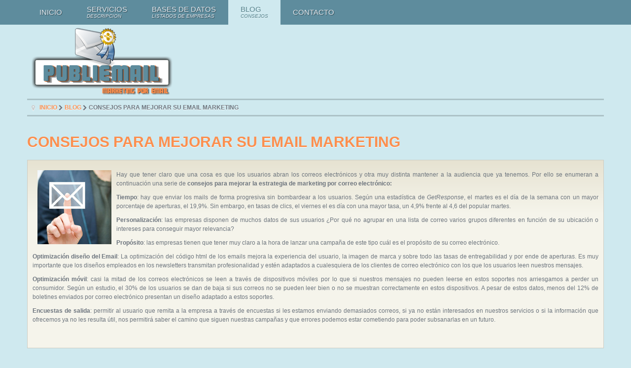

--- FILE ---
content_type: text/html; charset=utf-8
request_url: https://www.publiemail.es/blog/mejorar-email-marketing
body_size: 6432
content:
<!DOCTYPE html>
<html xml:lang="es-es" lang="es-es"  dir="ltr" class="bootstrap2 itemid-155 com_content view-article top_menu_flexible">
  
<head>
<link href="https://www.publiemail.es/blog/mejorar-email-marketing" rel="canonical" />

<base href="https://www.publiemail.es/blog/mejorar-email-marketing" />
	<meta http-equiv="content-type" content="text/html; charset=utf-8" />
	<meta name="keywords" content="publiemail, bases de datos, base de datos, base de datos empresas, datos empresas, empresas madrid, empresas barcelona, empresas españa, marketing email, directorio de empresas, listado de empresas" />
	<meta name="robots" content="max-snippet:-1, max-image-preview:large, max-video-preview:-1" />
	<meta name="viewport" content="width=device-width, initial-scale=1.0, maximum-scale=1.0, user-scalable=no" />
	<meta name="description" content="Hay que tener claro que una cosa es que los usuarios abran los correos electrónicos y otra muy distinta mantener a la audiencia que ya tenemos" />
	<title>Consejos para mejorar su email marketing | blog</title>
	<link href="https://www.publiemail.es/xp" rel="shortlink" />
	<link href="/templates/eximium/favicon.ico" rel="shortcut icon" type="image/vnd.microsoft.icon" />
	<link href="/cache/widgetkit/widgetkit-4467b7a2.css" rel="stylesheet" type="text/css" />
	<link href="/plugins/system/jce/css/content.css?fadbedf844b968eb21b2a0bf0bde6264" rel="stylesheet" type="text/css" />
	<link href="/plugins/system/yjsg/assets/css/font-awesome.min.css" rel="stylesheet" type="text/css" />
	<link href="/templates/eximium/css_compiled/bootstrap-blue.css" rel="stylesheet" type="text/css" />
	<link href="/plugins/system/yjsg/assets/css/template.css" rel="stylesheet" type="text/css" />
	<link href="/plugins/system/yjsg/assets/css/yjsgmenus.css" rel="stylesheet" type="text/css" />
	<link href="/templates/eximium/css/layout.css" rel="stylesheet" type="text/css" />
	<link href="/templates/eximium/css/blue.css" rel="stylesheet" type="text/css" />
	<link href="/plugins/system/yjsg/assets/css/yjresponsive.css" rel="stylesheet" type="text/css" />
	<link href="/templates/eximium/css/custom_responsive.css" rel="stylesheet" type="text/css" />
	<link href="/templates/eximium/css/custom.css" rel="stylesheet" type="text/css" />
	<style type="text/css">
body{font-size:12px;}#logo,#logoholder{width:300px;height:150px;}.yjsgsitew{width:1200px;}#midblock{width:100%;}{width:0%;}#logo{background: url(https://www.publiemail.es/images/yootheme/logo_blue.png)  no-repeat 0px 0px; !important;}ul.yjsgmenu div.ulholder ul{width:220px;}ul.yjsgmenu ul div.ulholder{left:100%;}ul.yjsgmenu ul.level1,ul.yjsgmenu.megadropline ul.level2{margin-top:10px;}ul.yjsgmenu ul ul {margin-left:10px;}
.yjsgrtl ul.yjsgmenu ul ul {margin-right:10px;}body,h1,h2,h3,h4,h5,h6,.article_title,.module_title,.pagetitle{font-family:Arial, Helvetica, sans-serif;}a,.highlight,[class*='facolor'].fa:before,#features-tabs .yjsgShortcodeTabs li.active a,.eximium-list li a:hover,.yjsgmenu li a:hover{color:#fb8f4f;}.yjsg1,.eximium-intro .fa-border,#features-tabs .yjsgShortcodeTabs li a,[class*='yjsg-button-color']{background:#fb8f4f;}::selection{background:#fb8f4f;}::-moz-selection{background:#fb8f4f;}.eximium-intro .fa-border:after{border-color:#fb8f4f transparent;}#features-tabs .yjsgShortcodeTabs{border-color:#fb8f4f;}a:focus,a:hover,.yjsg1 a:hover{color:#f86006;}[class*='yjsg-button-color']:hover{background:#fa6f1d;}[class*='yjsg-button-color']{background:#fb8f4f;}[class*='yjsg-button-color']:hover{background:#fa7f36;}#typosticky.yjsg-sticky.fixed{max-width:1200px;margin:0 auto;padding:15px;}.yjsg-sub-heading,.yjsg-sticky-menu a.active-scroll,[data-sticky-block] a.active-scroll:before{border-color:#fb8f4f;}[class*='facolor'].fa:before{color:#fb8f4f;}h1 {
    font-size: 1.9rem !important;
}#adv1.yjsgxhtml{width:100.00%;}#user1.yjsgxhtml{width:100.00%;}
	</style>
	<script type="application/json" class="joomla-script-options new">{"csrf.token":"851eba9d4d59581abe8259a48d841ab7","system.paths":{"root":"","base":""}}</script>
	<script src="/media/jui/js/jquery.min.js?fadbedf844b968eb21b2a0bf0bde6264" type="text/javascript"></script>
	<script src="/media/jui/js/jquery-noconflict.js?fadbedf844b968eb21b2a0bf0bde6264" type="text/javascript"></script>
	<script src="/media/jui/js/jquery-migrate.min.js?fadbedf844b968eb21b2a0bf0bde6264" type="text/javascript"></script>
	<script src="/cache/widgetkit/widgetkit-98b33db0.js" type="text/javascript"></script>
	<script src="/media/system/js/mootools-core.js?fadbedf844b968eb21b2a0bf0bde6264" type="text/javascript"></script>
	<script src="/media/system/js/core.js?fadbedf844b968eb21b2a0bf0bde6264" type="text/javascript"></script>
	<script src="/media/system/js/mootools-more.js?fadbedf844b968eb21b2a0bf0bde6264" type="text/javascript"></script>
	<script src="/plugins/system/yjsg/assets/src/yjsg.jquicustom.min.js" type="text/javascript"></script>
	<script src="/plugins/system/yjsg/assets/bootstrap2/js/bootstrap.min.js" type="text/javascript"></script>
	<script src="/plugins/system/yjsg/assets/src/yjsg.site.plugins.js" type="text/javascript"></script>
	<script src="/plugins/system/yjsg/assets/src/yjsg.site.js" type="text/javascript"></script>
	<script src="/plugins/system/yjsg/assets/src/yjsg.responsive.js" type="text/javascript"></script>
	<script src="/plugins/system/yjsg/assets/src/magnific/yjsg.magnific.popup.min.js" type="text/javascript"></script>
	<script type="text/javascript">
jQuery(function($){ initTooltips(); $("body").on("subform-row-add", initTooltips); function initTooltips (event, container) { container = container || document;$(container).find(".hasTooltip").tooltip({"html": true,"container": "body"});} });
	</script>
	<link rel="apple-touch-icon" sizes="57x57" href="/templates/eximium/images/system/appleicons/apple-icon-57x57.png" />
	<link rel="apple-touch-icon" sizes="72x72" href="/templates/eximium/images/system/appleicons/apple-icon-72x72.png" />
	<link rel="apple-touch-icon" sizes="114x114" href="/templates/eximium/images/system/appleicons/apple-icon-114x114.png" />
	<link rel="apple-touch-icon" sizes="144x144" href="/templates/eximium/images/system/appleicons/apple-icon-144x144.png" />
<meta name="google-site-verification" content="a8ZAyqXzehh30iYxBLHiH8wz5jf6LpRHClbNHSsPhn8" />
<link rel="apple-touch-icon" href="/templates/eximium/appleicon.png"><link rel="preload" as="image" href="/images/yootheme/logo_blue.png">



	        <!-- Global site tag (gtag.js) - Google Analytics -->
<script async src='https://www.googletagmanager.com/gtag/js?id=UA-148970887-1'></script>
<script>
	        window.dataLayer = window.dataLayer || [];
  function gtag(){dataLayer.push(arguments);}
  gtag('js', new Date());

  gtag('config', 'UA-148970887-1');
</script> 
<!-- //End Global Google Analytics Site Tag Plugin by PB Web Development -->



<!-- sh404SEF sharing buttons css -->
<style>
    .wbl-social-buttons :after,.wbl-social-buttons :before{display:none}.wbl-social-buttons ul{display:flex;flex-wrap:wrap;justify-content:center;align-items:center;list-style:none;line-height:2.2;margin:0;padding:1em}.wbl-social-buttons .wbl-social-button{list-style:none;line-height:1;padding:0;margin:.5em;font-size:0.9rem}.wbl-social-buttons .wbl-social-button a.wbl-social-link,.wbl-social-buttons .wbl-social-button a.wbl-social-link .wbl-social-static-text,.wbl-social-buttons .wbl-social-button:hover a.wbl-social-link,.wbl-social-buttons .wbl-social-button:hover a.wbl-social-link .wbl-social-static-text{text-decoration:none}.wbl-social-buttons .wbl-social-link{display:flex;flex-wrap:wrap;justify-content:center;align-items:center;padding:.15em;text-decoration:none}.wbl-social-buttons .wbl-social-link.wbl-social-has-text{padding:.15em 1.25em .15em .75em}.wbl-social-buttons .wbl-social-static-text{text-align:center}.wbl-social-buttons .wbl-social-hide{display:none}.wbl-social-buttons .wbl-social-icon{width:2em;height:2em}.wbl-social-buttons li.wbl-social-whatsapp{display:none}@media only screen and (max-width:479px){.wbl-social-buttons li.wbl-social-whatsapp{display:inline-block}}.wbl-social-rounded .wbl-social-button{border-radius:2em}.wbl-social-squared .wbl-social-button{border-radius:.2em}
.wbl-social-colors a,.wbl-social-colors a:active,.wbl-social-colors a:focus,.wbl-social-colors a:visited{fill:#fff}.wbl-social-colors a .wbl-social-static-text,.wbl-social-colors a:active .wbl-social-static-text,.wbl-social-colors a:focus .wbl-social-static-text,.wbl-social-colors a:visited .wbl-social-static-text{color:#fff}.wbl-social-colors .wbl-social-button:hover{background:#777}.wbl-social-colors .wbl-social-facebook{background:#3067a3}.wbl-social-colors .wbl-social-twitter{background:#03b3ee}.wbl-social-colors .wbl-social-linkedin{background:#0071a1}.wbl-social-colors .wbl-social-pinterest{background:#bd081c}.wbl-social-colors .wbl-social-whatsapp{background:#25d366}.wbl-social-colors .wbl-social-share-api{background:#777}</style>
<!-- End of sh404SEF sharing buttons css -->

<script>var _sh404SEF_live_site = 'https://www.publiemail.es/';</script>






</head>
<body id="stylefont" class="yjsgbody style_blue yjsgbr-chrome">
	<div id="centertop" class="centered yjsgsitew">
					</div>
		<!--top menu-->
    <div id="topmenu_holder" class="yjsgmega">
      <div class="yjsg-menu top_menu yjsgsitew inside-container">
          <div id="horiznav" class="horiznav"><ul class="yjsgmenu megadropdown">
	<li class="item101 level0 first"><span class="mymarg"><a class="yjanchor  first" href="/"><span class="yjm_has_none"><span class="yjm_title">Inicio</span></span></a></span></li><li class="yjsgmenu-hide-indicator haschild item148 level0"><span class="child"><a class="yjanchor " href="#"><span class="yjm_has_desc"><span class="yjm_title">Servicios</span><span class="yjm_desc">DESCRIPCION</span></span></a></span><div class="ulholder level1 nogroup"><ul class="subul_main level1 nogroup"><li class="item149 level1 first"><span class="mymarg"><a class="yjanchor  first" href="/servicios/diseno-emails"><span class="yjm_has_none"><span class="yjm_title">Diseño de Emails</span></span></a></span></li><li class="item150 level1"><span class="mymarg"><a class="yjanchor " href="/servicios/bases-de-datos"><span class="yjm_has_none"><span class="yjm_title">Bases de Datos</span></span></a></span></li><li class="item151 level1"><span class="mymarg"><a class="yjanchor " href="/servicios/envio-masivo"><span class="yjm_has_none"><span class="yjm_title">Envío Masivo</span></span></a></span></li><li class="item152 level1 lilast"><span class="mymarg"><a class="yjanchor last" href="/marketing/campanas-marketing"><span class="yjm_has_none"><span class="yjm_title">Plataforma Emailing</span></span></a></span></li></ul></div></li><li class="yjsgmenu-hide-indicator item154 level0"><span class="mymarg"><a class="yjanchor " href="/bases-datos"><span class="yjm_has_desc"><span class="yjm_title">Bases de datos</span><span class="yjm_desc">LISTADOS DE EMPRESAS</span></span></a></span></li><li id="current" class="yjsgmenu-hide-indicator  active item155 level0"><span class="mymarg"><a class="yjanchor  activepath " href="/blog/"><span class="yjm_has_desc"><span class="yjm_title">Blog</span><span class="yjm_desc">CONSEJOS</span></span></a></span></li><li class="item206 level0"><span class="mymarg"><a class="yjanchor " href="/datos-contacto"><span class="yjm_has_none"><span class="yjm_title">Contacto</span></span></a></span></li></ul></div>
      </div>
  </div>
  <!-- end top menu -->
		<div class="yjsg2_out yjsgouts"><div id="yjsg2" class="yjsg_grid yjsgsitew"><div id="adv1" class="yjsgxhtml only_mod"><div class="logo"><img src="/images/yootheme/logo_blue.png" alt="" /></div></div></div></div>		<div id="yjsg3" class="yjsg_grid yjsgsitew"><div id="user1" class="yjsgxhtml only_mod"><div class="yjsquare modid17"><div class="yjsquare_in"><ul class="breadcrumb ">
<li class="active"><span class="divider"><span class="icon-yjsg-marker addtips" title="Está aquí: "></span></span></li><li itemscope itemtype="http://data-vocabulary.org/Breadcrumb"><a href="/" class="pathway" itemprop="url"><span itemprop="title">Inicio</span></a><span class="icon-yjsg-pathway"></span></li><li itemscope itemtype="http://data-vocabulary.org/Breadcrumb"><a href="/blog/" class="pathway" itemprop="url"><span itemprop="title">Blog</span></a></li><li itemscope itemtype="http://data-vocabulary.org/Breadcrumb"><span class="icon-yjsg-pathway"></span><span itemprop="title">Consejos para mejorar su email marketing</span></li></ul></div></div></div></div>			<!-- end centartop-->
	<div id="centerbottom" class="centered yjsgsitew">
		<!--MAIN LAYOUT HOLDER -->
<div id="holder" class="holders">
	<!-- messages -->
	<div class="yjsg-system-msg inside-container">
		
	</div>
	<!-- end messages -->
			<!-- MID BLOCK -->
	<div id="midblock" class="sidebars sidebar-main">
									<!-- component -->
			<div class="inside-container">
				
<div class="yjsgarticle">
					<h1 class="article_title">
				<a href="/blog/mejorar-email-marketing" class="contentpagetitle">
			Consejos para mejorar su email marketing		</a>
			</h1>
									<div class="newsitem_text">
												<p><img style="margin: 10px; float: left;" src="/images/stories/blog/mejorar-email-marketing.jpg" alt="mejorar-email-marketing" /></p>
<p style="text-align: justify;">Hay que tener claro que una cosa es que los usuarios abran los correos electrónicos y otra muy distinta mantener a la audiencia que ya tenemos. Por ello se enumeran a continuación una serie de <strong>consejos para mejorar la estrategia de marketing por correo electrónico:</strong></p>
<p style="text-align: justify;"><strong>Tiempo</strong>: hay que enviar los mails de forma progresiva sin bombardear a los usuarios. Según una estadística de <em>GetResponse</em>, el martes es el día de la semana con un mayor porcentaje de aperturas, el 19,9%. Sin embargo, en tasas de clics, el viernes el es día con una mayor tasa, un 4,9% frente al 4,6 del popular martes.&nbsp;</p>
 
<p style="text-align: justify;"><strong>Personalización</strong>: las empresas disponen de muchos datos de sus usuarios ¿Por qué no agrupar en una lista de correo varios grupos diferentes en función de su ubicación o intereses para conseguir mayor relevancia?</p>
<p style="text-align: justify;"><strong>Propósito</strong>: las empresas tienen que tener muy claro a la hora de lanzar una campaña de este tipo cuál es el propósito de su correo electrónico.</p>
<p style="text-align: justify;"><strong>Optimización diseño del Email</strong>: La optimización del código html de los emails mejora la experiencia del usuario, la imagen de marca y sobre todo las tasas de entregabilidad y por ende de aperturas. Es muy importante que los diseños empleados en los newsletters transmitan profesionalidad y estén adaptados a cualesquiera de los clientes de correo electrónico con los que los usuarios leen nuestros mensajes.</p>
<p style="text-align: justify;"><strong>Optimización móvil</strong>: casi la mitad de los correos electrónicos se leen a través de dispositivos móviles por lo que si nuestros mensajes no pueden leerse en estos soportes nos arriesgamos a perder un consumidor. Según un estudio, el 30% de los usuarios se dan de baja si sus correos no se pueden leer bien o no se muestran correctamente en estos dispositivos. A pesar de estos datos, menos del 12% de boletines enviados por correo electrónico presentan un diseño adaptado a estos soportes.</p>
<p style="text-align: justify;"><strong>Encuestas de salida</strong>: permitir al usuario que remita a la empresa a través de encuestas si les estamos enviando demasiados correos, si ya no están interesados en nuestros servicios o si la información que ofrecemos ya no les resulta útil, nos permitirá saber el camino que siguen nuestras campañas y que errores podemos estar cometiendo para poder subsanarlas en un futuro.</p>
<p>&nbsp;</p>													</div>
	</div>
<!--end news item -->

			</div>
			<!-- end component -->
								<!-- end mid block inside-container -->
	</div>
	<!-- end mid block div -->
			</div>
<!-- end holder div -->
			</div>
	<!-- end centerbottom-->
				<div class="footer_out yjsgouts">
	<!-- footer -->
<div id="footer" class="inside-container yjsgsitew">
  <div id="youjoomla">
            <div id="footmod">
            <ul class="defaultmenu inline">
<li class="item-157 lifirst "><a class="afirst" href="/aviso-legal" >Aviso Legal</a></li><li class="item-158"><a href="/politica-privacidad" >Política de Privacidad</a></li><li class="item-159"><a href="/2014-07-06-09-19-55" >Contacto</a></li><li class="item-486 lilast"><a class="alast" href="/sitemap" >Mapa del sitio</a></li></ul><p>Powered by Publiemail <br />Copyright © 2025 Publiemail&nbsp;&nbsp;</p>
<p><br /><a href="#stylefont" class="yjscroll">Top</a></p>
        </div>
	    	<div id="cp">
		<div class="yjsgcp">Copyright &copy; <span>Publiemail</span> 2026 All rights reserved. <a href="http://www.youjoomla.com" title="Joomla Templates Club">Custom Design by Youjoomla.com</a></div>			       </div>
  </div>
</div>
<!-- end footer -->
	<script type="text/javascript"> var logo_w = '300'; var site_w = '1200'; var site_f = '12px'; var sp='https://www.publiemail.es/'; var tp ='eximium'; var compileme =0; var fontc ='eximium_35041566260022'; var bootstrapv='bootstrap2'; var yver='3'; var yjsglegacy='0'; var yjsgrtl='2'; var menuanimation='fade';var menuanimationspeed=300; var lgtr = new Object(); lgtr.magnificpopup_close='Close (Esc)'; lgtr.magnificpopup_loading='Loading...'; lgtr.magnificpopup_prev='Previous (Left arrow key)'; lgtr.magnificpopup_next='Next (Right arrow key)'; lgtr.magnificpopup_counter='%curr% of %total%'; lgtr.magnificpopup_errorimage='<a href="/%url%">The image</a> could not be loaded.'; lgtr.magnificpopup_errorajax='<a href="/%url%">The content</a> could not be loaded.'; </script>
	</div>
		<div id="mmenu_holder">
  <span class="yjmm_select" id="yjmm_selectid">Blog</span>
  <select id="mmenu" class="yjstyled">
            <option value="/">&nbsp;Inicio</option>
            <option value="#">&nbsp;Servicios</option>
            <option value="/servicios/diseno-emails">&nbsp;--Diseño de Emails</option>
            <option value="/servicios/bases-de-datos">&nbsp;--Bases de Datos</option>
            <option value="/servicios/envio-masivo">&nbsp;--Envío Masivo</option>
            <option value="/marketing/campanas-marketing">&nbsp;--Plataforma Emailing</option>
            <option value="/bases-datos">&nbsp;Bases de datos</option>
            <option value="/blog/" selected="selected">&nbsp;Blog</option>
            <option value="/datos-contacto">&nbsp;Contacto</option>
        </select>
</div>		
<!-- sh404SEF sharing buttons javascript -->
<script>
	!function(e,t){"use strict";var a=false;a=e.navigator.share&&a;const o=true,s="location=0,resizable=yes,scrollbars=1,status=1,menubar=0,toolbar=0,personalbar=0,alwaysRaised=yes";function r(e,a){t.querySelectorAll(e).forEach(e=>{e.classList.remove(a)})}function l(r){try{const l=t.querySelector("link[rel=canonical]"),n=t.getElementsByName("description"),i={url:l?l.href:location.href,shareUrl:r.href,title:t.title||"Compartir",text:n.length?n[0].content:""};a?async function(t){await e.navigator.share(t)}(i):o&&i.shareUrl.startsWith("http")?function(t){let a=e.innerHeight,o=e.innerWidth,r=Math.min(750,o-40),l=Math.min(650,a-40),n=Math.floor((o-r)/2),i=Math.floor((a-l)/2),c=e.open(t.shareUrl,"wbl-social-sharer",s+",width="+r+",height="+l+",left="+n+",top="+i);c.focus&&c.focus()}(i):location.href=i.shareUrl}catch(e){console.error("sh404SEF: unable to share content: ",e)}}function n(){try{a?(e=".wbl-social-desktop",s="wbl-social-hide",t.querySelectorAll(e).forEach(e=>{e.classList.add(s)}),r(".wbl-social-mobile","wbl-social-hide")):r(".wbl-social-desktop","wbl-social-hide"),(o||a)&&t.body.addEventListener("click",e=>{let t=e.target.closest("A");t&&t.classList.contains("wbl-social-link")&&(e.preventDefault(),l(t))})}catch(e){console.error("Error setting sh404SEF sharing buttons: "+e.message)}var e,s}"loading"!=t.readyState?n():t.addEventListener("DOMContentLoaded",n)}(window,document);
// sh404sefsocial.js.map</script>
<!-- End of sh404SEF sharing buttons javascript -->
</body>
</html>

--- FILE ---
content_type: text/css
request_url: https://www.publiemail.es/templates/eximium/css/custom.css
body_size: 2076
content:
/**
* custom.css file created by Eximium Template
* @package Eximium Template
* @author Youjoomla.com
* @website Youjoomla.com 
* @copyright	Copyright (c) since 2007 Youjoomla.com.
* @license PHP files are released under GNU/GPL V2 Copyleft License.CSS / LESS / JS / IMAGES are Copyrighted material
**/
/*
 ADD ALL YOUR CUSTOM CSS OVERRIDES TO THIS FILE.
 THIS WAY IF YOU MAKE A MISTAKE YOU CAN ALWAYS TURN CUSTOM CSS FILE OFF
 AND REVERT BACK TO ORIGINAL TEMPLATE CSS
 THIS FILE WILL LOAD VERY LAST AFTER ALL TEMPLATE CSS FILES.
 SO YOU CAN OVERRIDE ANY CSS PART OF THE TEMPLATE YOU NEED.
*/
body {
    color: #6C747D;
    background-color: #cfe9ef;
  	line-height: 150%;
}
h1 {
    color: #5D5D57;
    text-transform: uppercase;
    font-weight: bold;
    text-shadow: 0 1px 0 rgba(255,255,255,1);
}
h2 {
  	font-size: 24px;
	line-height: 24px;
	margin-top: 25px;
    color: #FA7B30;
    text-transform: uppercase;
}
h3 {
  	color: #5D5D57;
    font-size: 18px;
    line-height: 18px;
}
h3.h3w {
    color: #fff;
}
.yjsg2_out, .yjsg2_out [class*="yjsg-hr-"].fa::before {
    background: #cfe9ef;
}
#topmenu_holder, .ulholder.dlevel1 {
    background: #5e8c9d;
}
.yjm_title {
    font-size: 15px;
}
.yjm_desc {
    font-size: 75%;
    font-style: italic;
}
.yjsgmenu a.activepath, .yjsgmenu a:hover, .yjsgmenu a:focus, .yjsgmenu li:hover > .child a {
    background: #cfe9ef;
    color: #53808A;
    text-shadow: 0px 1px 0px rgba(255, 255, 255, 0.6);
}
.yjsgmenu li a {
    color: #E4EBF1;
    text-shadow: 1px 1px 1px rgba(0, 0, 0, 0.5);
  	text-transform: uppercase;
}
.yjsgmenu li a:hover {
    color: #53808A !important;
}
ul.yjsgmenu ul li {
    background-color: #5e8c90;
}
.logo-icon {
    background-image: url("/images/yootheme/logo_blue.png");
    display: block;
    width: 300px;
    height: 150px;
}
.right {
    margin-left: 15px;
    float: right;
  	padding-top: 35px;
}
.icon-folder {
    width: auto;
}
.breadcrumb {
  	font-weight: 600;
	font-size: 12px;
	text-transform: uppercase;
	text-shadow: 0 1px 0 rgba(255,255,255,0.5);
	color: #6B757E;
	margin: 0px;
  	padding: 5px 0px;
	list-style: none;
	background-color: #cfe9ef;
	border-radius: 0px;
	border-bottom: 3px solid #ACC2C7;
	border-top: 3px solid #ACC2C7;
}
.box1 {
	font-size: 40px;
	line-height: 40px;
	color: #B8D6DF;
	text-shadow: 0 1px 0 rgba(255,255,255,0.5), 0 -1px 0 rgba(94,140,157,0.5);
  	letter-spacing: -3px;
  	text-transform: uppercase;
	font-weight: bold;
}
.box2 {
    color: #fff;
    text-shadow: 0 1px 1px rgba(0,0,0,0.4);
    text-transform: uppercase;
    font-size: 16px !important;
    line-height: 24px;
    font-weight: bold !important;
}
.box3 {
    border: 1px solid #CDCCC3;
    padding: 10px;
    background: #F5F4EB url("/../templates/eximium/images/blue/module_box_bg.png") 0 0 repeat-x;
}
.box4 {
  	color: #fff;
    border: 1px solid #CDCCC3;
    padding: 10px;
    background-color: #000;
}
ul.plus {
    padding-left: 0px;
    list-style: none;
}
ul.plus li:first-child {
    border-top: none;
}
ul.plus li {
    font-size: 16px;
    line-height: 32px;
    text-shadow: 0 1px 0 rgba(255,255,255,0.7);
    border-top-color: #A6BABF;
    background: url("/../templates/eximium/images/blue/list_plus.png") 0 50% no-repeat;
    text-shadow: 0 1px 0 rgba(255,255,255,0.7);
    padding-left: 25px;
    border-top: 1px dashed #C4C3BC;
}
ul.hoverbox {
    padding-left: 0px;
    list-style: none;
}
ul.hoverbox li {
    margin-bottom: 5px;
}
ul.hoverbox li a {
    color: #4E5156;
    text-shadow: 0 1px 0 rgba(255,255,255,0.6);
    display: block;
    padding: 9px 40px 9px 10px;
    border-top: 1px solid #DDDCD4;
    border-bottom: 1px solid #fff;
    background: #C4DDE3 url("/../templates/eximium/images/blue/list_hoverbox.png") -100px 50% no-repeat;
}
ul.hoverbox li a:hover {
    background-color: #FB8F4F;
    padding: 10px 40px 10px 10px;
    border: none;
    background: #EBB755 url("/../templates/eximium/images/blue/list_hoverbox.png") 100% 50% no-repeat;
    color: #fff;
    text-shadow: 1px 1px 1px rgba(0,0,0,0.5);
    text-decoration: none;
}
.newsitem_text, .formResponsive {
    border: 1px solid #CDCCC3;
    padding: 10px;
    background: #F5F4EB url("/../templates/eximium/images/blue/module_box_bg.png") 0 0 repeat-x;
}
.floatbox {
    overflow: hidden;
}
.width50 {
    width: 50%;
}
.float-left {
    float: left;
    overflow: hidden;
}
#yjsg2 {
    padding: 0px;
  	height: 150px;
}
#yjsg3 {
    padding: 0px;
}
.holders {
    padding: 35px 0;
}
.yjsg7_out {
    background: #5e8c9d;
}
.yjsg_grid {
    padding: 30px 0 40px 0;
}
.newslet, .wk-slideshow, .wk-slideshow, .slides, .wk-gallery, .wk-gallery-wall {
    padding: 9px 10px 9px 10px;
    border-top-color: #466874;
    border-bottom-color: #7EA3B1;
    background: #507786;
    min-height: 240px;
  	width: auto !important;
    text-align: center;
}
.wk-gallery-wall.margin {
    margin: 0px;
}
.footer_out {
    background: #5e8c9d;
  	padding: 0px;
}
#footer {
    padding-top: 0px;
    padding-bottom: 0px;
}
#footmod {
    color: #fff;
    text-shadow: 0px 1px 1px rgba(0, 0, 0, 0.4);
}
ul.defaultmenu.inline li a {
    color: #fff;
}
.yjscroll {
    float: right;
    position: absolute;
    right: 45px;
    bottom: 45px;
}
@media screen and (max-width: 979px) {
  .horiznav {
    position: absolute;
}
#mmenu_holder + div {
    display: none;
  position: absolute;
}
  
#mmenu_holder {
    padding-top: 5px;
}
div#topmenu_holder {
    background-color: #5e8c9d;
    max-height: 50px;
    padding-bottom: 40px;
}
div#mmenu_holder {
    margin-bottom: 0px;
}
.yjsg_grid {
    padding: 0px 0 0px 0;
}
#yjsg2 {
    height: auto;
}
div.yjsgsitew {
    width: auto;
}
.logo {
    text-align: center;
}
.right {
    float: none;
}
.yjscroll {
	float: none;
	position: relative;
	right: auto;
	left: auto;
    bottom: 45px;
}
}
#cp {
  display: none !important;
}
.logo {
    width: 300px;
height: 150px;
}




--- FILE ---
content_type: text/javascript
request_url: https://www.publiemail.es/cache/widgetkit/widgetkit-98b33db0.js
body_size: 7326
content:
window["WIDGETKIT_URL"]="/media/widgetkit";
function wk_ajax_render_url(widgetid){return"/component/com_widgetkit/format,raw/id,/"+widgetid}
(function(f,e){var a={},d=f(window);e.$widgetkit={version:"1.4.6",lazyloaders:{},load:function(b){a[b]||(a[b]=f.ajax({dataType:"script",cache:!0,url:b+"?wkv="+this.version}));return a[b]},lazyload:function(a){a=a||document;f("[data-widgetkit]",a).each(function(){var a=f(this),b=a.data("widgetkit"),d=a.data("options")||{};!a.data("wk-loaded")&&$widgetkit.lazyloaders[b]&&($widgetkit.lazyloaders[b](a,d),a.data("wk-loaded",!0))})}};f(function(){$widgetkit.lazyload()});d.on("load",function(){d.resize()});for(var b=document.createElement("div"),c=b.style,b=!1,g=["-webkit-","-moz-","-o-","-ms-","-khtml-"],j=["Webkit","Moz","O","ms","Khtml"],h="",k=0;k<j.length;k++)if(""===c[j[k]+"Transition"]){b=j[k]+"Transition";h=g[k];break}$widgetkit.prefix=h;c=$widgetkit;b=(g=b)&&"WebKitCSSMatrix"in window&&"m11"in new WebKitCSSMatrix&&!navigator.userAgent.match(/Chrome/i);j=document.createElement("canvas");j=!(!j.getContext||!j.getContext("2d"));c.support={transition:g,css3d:b,canvas:j};$widgetkit.css3=function(a){a=a||{};a.transition&&(a[h+"transition"]=a.transition);a.transform&&(a[h+"transform"]=a.transform);a["transform-origin"]&&(a[h+"transform-origin"]=a["transform-origin"]);return a};if(!(b=f.browser))c=navigator.userAgent,c=c.toLowerCase(),b={},c=/(chrome)[ \/]([\w.]+)/.exec(c)||/(webkit)[ \/]([\w.]+)/.exec(c)||/(opera)(?:.*version)?[ \/]([\w.]+)/.exec(c)||/(msie) ([\w.]+)/.exec(c)||0>c.indexOf("compatible")&&/(mozilla)(?:.*? rv:([\w.]+))?/.exec(c)||[],b[c[1]]=!0,b.version=c[2]||"0";f.browser=b;b=null})(jQuery,window);(function(f){var e;a:{try{e=parseInt(navigator.appVersion.match(/MSIE (\d\.\d)/)[1],10);break a}catch(a){}e=!1}e&&9>e&&(f(document).ready(function(){f("body").addClass("wk-ie wk-ie"+e)}),f.each("abbr article aside audio canvas details figcaption figure footer header hgroup mark meter nav output progress section summary time video".split(" "),function(){document.createElement(this)}))})(jQuery);(function(f,e){e.$widgetkit.trans={__data:{},addDic:function(a){f.extend(this.__data,a)},add:function(a,d){this.__data[a]=d},get:function(a){if(!this.__data[a])return a;var d=1==arguments.length?[]:Array.prototype.slice.call(arguments,1);return this.printf(String(this.__data[a]),d)},printf:function(a,d){if(!d)return a;var b="",c=a.split("%s");if(1==c.length)return a;for(var g=0;g<d.length;g++)c[g].lastIndexOf("%")==c[g].length-1&&g!=d.length-1&&(c[g]+="s"+c.splice(g+1,1)[0]),b+=c[g]+d[g];return b+
c[c.length-1]}}})(jQuery,window);(function(f){f.easing.jswing=f.easing.swing;f.extend(f.easing,{def:"easeOutQuad",swing:function(e,a,d,b,c){return f.easing[f.easing.def](e,a,d,b,c)},easeInQuad:function(e,a,d,b,c){return b*(a/=c)*a+d},easeOutQuad:function(e,a,d,b,c){return-b*(a/=c)*(a-2)+d},easeInOutQuad:function(e,a,d,b,c){return 1>(a/=c/2)?b/2*a*a+d:-b/2*(--a*(a-2)-1)+d},easeInCubic:function(e,a,d,b,c){return b*(a/=c)*a*a+d},easeOutCubic:function(e,a,d,b,c){return b*((a=a/c-1)*a*a+1)+d},easeInOutCubic:function(e,a,d,b,c){return 1>(a/=c/2)?b/2*a*a*a+d:b/2*((a-=2)*a*a+2)+d},easeInQuart:function(e,a,d,b,c){return b*(a/=c)*a*a*a+d},easeOutQuart:function(e,a,d,b,c){return-b*((a=a/c-1)*a*a*a-1)+d},easeInOutQuart:function(e,a,d,b,c){return 1>(a/=c/2)?b/2*a*a*a*a+d:-b/2*((a-=2)*a*a*a-2)+d},easeInQuint:function(e,a,d,b,c){return b*(a/=c)*a*a*a*a+d},easeOutQuint:function(e,a,d,b,c){return b*((a=a/c-1)*a*a*a*a+1)+d},easeInOutQuint:function(e,a,d,b,c){return 1>(a/=c/2)?b/2*a*a*a*a*a+d:b/2*((a-=2)*a*a*a*a+2)+d},easeInSine:function(e,a,d,b,c){return-b*Math.cos(a/c*(Math.PI/2))+b+d},easeOutSine:function(e,a,d,b,c){return b*Math.sin(a/c*(Math.PI/2))+d},easeInOutSine:function(e,a,d,b,c){return-b/2*(Math.cos(Math.PI*a/c)-1)+d},easeInExpo:function(e,a,d,b,c){return 0==a?d:b*Math.pow(2,10*(a/c-1))+d},easeOutExpo:function(e,a,d,b,c){return a==c?d+b:b*(-Math.pow(2,-10*a/c)+1)+d},easeInOutExpo:function(e,a,d,b,c){return 0==a?d:a==c?d+b:1>(a/=c/2)?b/2*Math.pow(2,10*(a-1))+d:b/2*(-Math.pow(2,-10*--a)+2)+d},easeInCirc:function(e,a,d,b,c){return-b*(Math.sqrt(1-(a/=c)*a)-1)+d},easeOutCirc:function(e,a,d,b,c){return b*Math.sqrt(1-(a=a/c-1)*a)+d},easeInOutCirc:function(e,a,d,b,c){return 1>(a/=c/2)?-b/2*(Math.sqrt(1-a*a)-1)+d:b/2*(Math.sqrt(1-(a-=2)*a)+1)+d},easeInElastic:function(e,a,d,b,c){e=1.70158;var g=0,f=b;if(0==a)return d;if(1==(a/=c))return d+b;g||(g=0.3*c);f<Math.abs(b)?(f=b,e=g/4):e=g/(2*Math.PI)*Math.asin(b/f);return-(f*Math.pow(2,10*(a-=1))*Math.sin((a*c-e)*2*Math.PI/g))+d},easeOutElastic:function(e,a,d,b,c){e=1.70158;var g=0,f=b;if(0==a)return d;if(1==(a/=c))return d+b;g||(g=0.3*c);f<Math.abs(b)?(f=b,e=g/4):e=g/(2*Math.PI)*Math.asin(b/f);return f*Math.pow(2,-10*a)*Math.sin((a*c-e)*2*Math.PI/g)+b+d},easeInOutElastic:function(e,a,d,b,c){e=1.70158;var g=0,f=b;if(0==a)return d;if(2==(a/=c/2))return d+b;g||(g=c*0.3*1.5);f<Math.abs(b)?(f=b,e=g/4):e=g/(2*Math.PI)*Math.asin(b/f);return 1>a?-0.5*f*Math.pow(2,10*(a-=1))*Math.sin((a*c-e)*2*Math.PI/g)+d:0.5*f*Math.pow(2,-10*(a-=1))*Math.sin((a*c-e)*2*Math.PI/g)+b+d},easeInBack:function(e,a,d,b,c,g){void 0==g&&(g=1.70158);return b*(a/=c)*a*((g+1)*a-g)+d},easeOutBack:function(e,a,d,b,c,g){void 0==g&&(g=1.70158);return b*((a=a/c-1)*a*((g+1)*a+g)+1)+d},easeInOutBack:function(e,a,d,b,c,g){void 0==g&&(g=1.70158);return 1>(a/=c/2)?b/2*a*a*(((g*=1.525)+1)*a-g)+d:b/2*((a-=2)*a*(((g*=1.525)+1)*a+g)+2)+d},easeInBounce:function(e,a,d,b,c){return b-f.easing.easeOutBounce(e,c-a,0,b,c)+d},easeOutBounce:function(e,a,d,b,c){return(a/=c)<1/2.75?b*7.5625*a*a+d:a<2/2.75?b*(7.5625*(a-=1.5/2.75)*a+0.75)+
d:a<2.5/2.75?b*(7.5625*(a-=2.25/2.75)*a+0.9375)+d:b*(7.5625*(a-=2.625/2.75)*a+0.984375)+d},easeInOutBounce:function(e,a,d,b,c){return a<c/2?0.5*f.easing.easeInBounce(e,2*a,0,b,c)+d:0.5*f.easing.easeOutBounce(e,2*a-c,0,b,c)+0.5*b+d}})})(jQuery);(function(f){function e(a){var b=a||window.event,c=[].slice.call(arguments,1),g=0,e=0,h=0;a=f.event.fix(b);a.type="mousewheel";a.wheelDelta&&(g=a.wheelDelta/120);a.detail&&(g=-a.detail/3);h=g;void 0!==b.axis&&b.axis===b.HORIZONTAL_AXIS&&(h=0,e=-1*g);void 0!==b.wheelDeltaY&&(h=b.wheelDeltaY/120);void 0!==b.wheelDeltaX&&(e=-1*b.wheelDeltaX/120);c.unshift(a,g,e,h);return f.event.handle.apply(this,c)}var a=["DOMMouseScroll","mousewheel"];f.event.special.mousewheel={setup:function(){if(this.addEventListener)for(var d=a.length;d;)this.addEventListener(a[--d],e,!1);else this.onmousewheel=e},teardown:function(){if(this.removeEventListener)for(var d=a.length;d;)this.removeEventListener(a[--d],e,!1);else this.onmousewheel=null}};f.fn.extend({mousewheel:function(a){return a?this.bind("mousewheel",a):this.trigger("mousewheel")},unmousewheel:function(a){return this.unbind("mousewheel",a)}})})(jQuery);(function(f){var e=f.support;var a=document.createElement("INPUT");a.type="file";if(a="files"in a)a=new XMLHttpRequest,a=!(!a||!("upload"in a&&"onprogress"in a.upload))&&!!window.FormData;e.ajaxupload=a;f.support.ajaxupload&&f.event.props.push("dataTransfer");f.fn.uploadOnDrag=function(a){return!f.support.ajaxupload?this:this.each(function(){var b=f(this),c=f.extend({action:"",single:!1,method:"POST",params:{},loadstart:function(){},load:function(){},loadend:function(){},progress:function(){},complete:function(){},allcomplete:function(){},readystatechange:function(){}},a);b.on("drop",function(a){function b(a,c){for(var d=new FormData,e=new XMLHttpRequest,g=0,h;h=a[g];g++)d.append("files[]",h);for(var m in c.params)d.append(m,c.params[m]);e.upload.addEventListener("progress",function(a){c.progress(100*(a.loaded/a.total),a)},!1);e.addEventListener("loadstart",function(a){c.loadstart(a)},!1);e.addEventListener("load",function(a){c.load(a)},!1);e.addEventListener("loadend",function(a){c.loadend(a)},!1);e.addEventListener("error",function(a){c.error(a)},!1);e.addEventListener("abort",function(a){c.abort(a)},!1);e.open(c.method,c.action,!0);e.onreadystatechange=function(){c.readystatechange(e);if(4==e.readyState){var a=e.responseText;if("json"==c.type)try{a=f.parseJSON(a)}catch(b){a=!1}c.complete(a,e)}};e.send(d)}a.stopPropagation();a.preventDefault();var d=a.dataTransfer.files;if(c.single){var e=a.dataTransfer.files.length,g=0,j=c.complete;c.complete=function(a,f){g+=1;j(a,f);g<e?b([d[g]],c):c.allcomplete()};b([d[0]],c)}else b(d,c)}).on("dragover",function(a){a.stopPropagation();a.preventDefault()})})};f.fn.ajaxform=function(a){return!f.support.ajaxupload?this:this.each(function(){var b=f(this),c=f.extend({action:b.attr("action"),method:b.attr("method"),loadstart:function(){},load:function(){},loadend:function(){},progress:function(){},complete:function(){},readystatechange:function(){}},a);b.on("submit",function(a){a.preventDefault();a=new FormData(this);var b=new XMLHttpRequest;a.append("formdata","1");b.upload.addEventListener("progress",function(a){c.progress(100*(a.loaded/a.total),a)},!1);b.addEventListener("loadstart",function(a){c.loadstart(a)},!1);b.addEventListener("load",function(a){c.load(a)},!1);b.addEventListener("loadend",function(a){c.loadend(a)},!1);b.addEventListener("error",function(a){c.error(a)},!1);b.addEventListener("abort",function(a){c.abort(a)},!1);b.open(c.method,c.action,!0);b.onreadystatechange=function(){c.readystatechange(b);if(4==b.readyState){var a=b.responseText;if("json"==c.type)try{a=f.parseJSON(a)}catch(d){a=!1}c.complete(a,b)}};b.send(a)})})};if(!f.event.special.debouncedresize){var d=f.event,b,c;b=d.special.debouncedresize={setup:function(){f(this).on("resize",b.handler)},teardown:function(){f(this).off("resize",b.handler)},handler:function(a,e){var f=this,k=arguments,l=function(){a.type="debouncedresize";d.dispatch.apply(f,k)};c&&clearTimeout(c);e?l():c=setTimeout(l,b.threshold)},threshold:150}}})(jQuery);
(function(b,f,g){function d(h){e.innerHTML='&shy;<style media="'+h+'"> #mq-test-1 { width: 42px; }</style>';a.insertBefore(j,m);l=42==e.offsetWidth;a.removeChild(j);return l}function k(h){var a=d(h.media);if(h._listeners&&h.matches!=a){h.matches=a;for(var a=0,c=h._listeners.length;a<c;a++)h._listeners[a](h)}}function c(a,c,d){var b;return function(){var f=this,g=arguments,e=d&&!b;clearTimeout(b);b=setTimeout(function(){b=null;d||a.apply(f,g)},c);e&&a.apply(f,g)}}if(!f.matchMedia||b.userAgent.match(/(iPhone|iPod|iPad)/i)){var l,a=g.documentElement,m=a.firstElementChild||a.firstChild,j=g.createElement("body"),e=g.createElement("div");e.id="mq-test-1";e.style.cssText="position:absolute;top:-100em";j.style.background="none";j.appendChild(e);f.matchMedia=function(a){var b,e=[];b={matches:d(a),media:a,_listeners:e,addListener:function(a){"function"===typeof a&&e.push(a)},removeListener:function(a){for(var b=0,c=e.length;b<c;b++)e[b]===a&&delete e[b]}};f.addEventListener&&f.addEventListener("resize",c(function(){k(b)},150),!1);g.addEventListener&&g.addEventListener("orientationchange",function(){k(b)},!1);return b}}})(navigator,window,document);(function(b,f,g){if(!b.onMediaQuery){var d={},k=f.matchMedia&&f.matchMedia("only all").matches;b(g).ready(function(){for(var c in d)b(d[c]).trigger("init"),d[c].matches&&b(d[c]).trigger("valid")});b(f).bind("load",function(){for(var c in d)d[c].matches&&b(d[c]).trigger("valid")});b.onMediaQuery=function(c,g){var a=c&&d[c];a||(a=d[c]=f.matchMedia(c),a.supported=k,a.addListener(function(){b(a).trigger(a.matches?"valid":"invalid")}));b(a).bind(g);return a}}})(jQuery,window,document);
(function(e){var a=function(){};a.prototype=e.extend(a.prototype,{name:"accordion",options:{index:0,duration:500,easing:"easeOutQuart",animated:"slide",event:"click",collapseall:!0,matchheight:!0,toggler:".toggler",content:".content"},initialize:function(a,b){b=e.extend({},this.options,b);var f=a.find(b.toggler),d=function(){var g=0;b.matchheight&&a.find(b.content).css("min-height","").css("height","").each(function(){g=Math.max(g,e(this).height())}).css("min-height",g);f.each(function(){var b=e(this),a=b.next();a.data("height",a.css("height","").show().height());b.hasClass("active")?a.show():a.hide().css("height",0)})};f.each(function(a){var c=e(this).bind(b.event,function(){var c=f.eq(a).hasClass("active")?e([]):f.eq(a),d=f.eq(a).hasClass("active")?f.eq(a):e([]);c.hasClass("active")&&(d=c,c=e([]));b.collapseall&&(d=f.filter(".active"));switch(b.animated){case"slide":c.next().stop().show().animate({height:c.next().data("height")},{easing:b.easing,duration:b.duration});d.next().stop().animate({height:0},{easing:b.easing,duration:b.duration,complete:function(){d.next().hide()}});break;default:c.next().show().css("height",c.next().data("height")),d.next().hide().css("height",0)}c.addClass("active");d.removeClass("active")}),d=c.next().css("overflow","hidden").addClass("content-wrapper");a==b.index||"all"==b.index?(c.addClass("active"),d.show()):d.hide().css("height",0)});d();e(window).bind("debouncedresize",function(){d()})}});e.fn[a.prototype.name]=function(){var c=arguments,b=c[0]?c[0]:null;return this.each(function(){var f=e(this);if(a.prototype[b]&&f.data(a.prototype.name)&&"initialize"!=b)f.data(a.prototype.name)[b].apply(f.data(a.prototype.name),Array.prototype.slice.call(c,1));else if(!b||e.isPlainObject(b)){var d=new a;a.prototype.initialize&&d.initialize.apply(d,e.merge([f],c));f.data(a.prototype.name,d)}else e.error("Method "+b+" does not exist on jQuery."+a.name)})};window.$widgetkit&&($widgetkit.lazyloaders.accordion=function(a,b){e(a).accordion(b)})})(jQuery);
(function(){$widgetkit.lazyloaders["gallery-slider"]=function(b,a){var f=b.find(".slides:first"),d=f.children(),e="auto"==a.total_width?b.width():a.total_width>b.width()?b.width():a.total_width,h=e/d.length-a.spacing,g=a.width,c=a.height;if("auto"==a.total_width||a.total_width>=e)c=a.width/(e/2),g=a.width/c,c=a.height/c,d.css("background-size",g+"px "+c+"px");d.css({width:h,"margin-right":a.spacing});f.width(2*d.eq(0).width()*d.length);b.css({width:e,height:c});$widgetkit.load(WIDGETKIT_URL+"/widgets/gallery/js/slider.js").done(function(){b.galleryslider(a)})}})(jQuery);
$widgetkit.load('/media/widgetkit/widgets/lightbox/js/lightbox.js').done(function(){jQuery(function($){setTimeout(function(){$('a[data-lightbox]').lightbox({"titlePosition":"float","transitionIn":"fade","transitionOut":"fade","overlayShow":1,"overlayColor":"#777","overlayOpacity":0.7});},500);});});
(function(){$widgetkit.lazyloaders.googlemaps=function(a,b){$widgetkit.load(WIDGETKIT_URL+"/widgets/map/js/map.js").done(function(){a.googlemaps(b)})}})(jQuery);
$widgetkit.trans.addDic({"FROM_ADDRESS":"From address: ","GET_DIRECTIONS":"Get directions","FILL_IN_ADDRESS":"Please fill in your address.","ADDRESS_NOT_FOUND":"Sorry, address not found!","LOCATION_NOT_FOUND":", not found!"});
if(!window['mejs']){$widgetkit.load('/media/widgetkit/widgets/mediaplayer/mediaelement/mediaelement-and-player.js').done(function(){jQuery(function($){mejs.MediaElementDefaults.pluginPath='/media/widgetkit/widgets/mediaplayer/mediaelement/';$('video,audio').each(function(){var ele=$(this);if(!ele.parent().hasClass('mejs-mediaelement')){ele.data('mediaelement',new mejs.MediaElementPlayer(this,{"pluginPath":"\/media\/widgetkit\/widgets\/mediaplayer\/mediaelement\/"}));var w=ele.data('mediaelement').width,h=ele.data('mediaelement').height;$.onMediaQuery('(max-width: 767px)',{valid:function(){ele.data('mediaelement').setPlayerSize('100%',ele.is('video')?'100%':h);},invalid:function(){var parent_width=ele.parent().width();if(w>parent_width){ele.css({width:'',height:''}).data('mediaelement').setPlayerSize('100%','100%');}else{ele.css({width:'',height:''}).data('mediaelement').setPlayerSize(w,h);}}});if($(window).width()<=767){ele.data('mediaelement').setPlayerSize('100%',ele.is('video')?'100%':h);}}});});});}else{jQuery(function($){mejs.MediaElementDefaults.pluginPath='/media/widgetkit/widgets/mediaplayer/mediaelement/';$('video,audio').each(function(){var ele=$(this);if(!ele.parent().hasClass('mejs-mediaelement')){ele.data('mediaelement',new mejs.MediaElementPlayer(this,{"pluginPath":"\/media\/widgetkit\/widgets\/mediaplayer\/mediaelement\/"}));var w=ele.data('mediaelement').width,h=ele.data('mediaelement').height;$.onMediaQuery('(max-width: 767px)',{valid:function(){ele.data('mediaelement').setPlayerSize('100%',ele.is('video')?'100%':h);},invalid:function(){var parent_width=ele.parent().width();if(w>parent_width){ele.css({width:'',height:''}).data('mediaelement').setPlayerSize('100%','100%');}else{ele.css({width:'',height:''}).data('mediaelement').setPlayerSize(w,h);}}});if($(window).width()<=767){ele.data('mediaelement').setPlayerSize('100%',ele.is('video')?'100%':h);}}});});;}
(function(e){$widgetkit.lazyloaders.slideset=function(a,f){a.css("visibility","hidden");var h=a.find(".sets:first"),c=h.css({width:""}).width(),d=a.find("ul.set").show(),g=0;"auto"==f.width&&a.width();var j="auto"==f.height?d.eq(0).children().eq(0).outerHeight(!0):f.height;d.each(function(){var a=e(this).show(),b=0;e(this).children().each(function(){var a=e(this);a.css("left",b);b+=a.width()});g=Math.max(g,b);a.css("width",b).data("width",b).hide()});d.eq(0).show();h.css({height:j});g>c&&(c=g/c,d.css($widgetkit.css3({transform:"scale("+
1/c+")"})),h.css("height",j/c));d.css({height:j});$widgetkit.load(WIDGETKIT_URL+"/widgets/slideset/js/slideset.js").done(function(){a.slideset(f).css("visibility","visible");a.find("img[data-src]").each(function(){var a=e(this),b=a.data("src");setTimeout(function(){a.attr("src",b)},1)})})}})(jQuery);
(function(f){$widgetkit.lazyloaders.slideshow=function(a,c){$widgetkit.support.canvas&&a.find("img[data-src]").each(function(){var a=f(this),b=document.createElement("canvas"),c=b.getContext("2d");b.width=a.attr("width");b.height=a.attr("height");c.drawImage(this,0,0);a.attr("src",b.toDataURL("image/png"))});a.css("visibility","hidden");var b=c.width,d=c.height,e=a.find("ul.slides:first"),g=e.children();g.css("width","");g.css("height","");e.css("height","");a.css("width","");"auto"!=b&&a.width()<b&&(d=b="auto");a.css({width:"auto"==b?a.width():b});e.width();b=d;"auto"==b&&(b=g.eq(0).show().height());g.css({height:b});e.css("height",b);$widgetkit.load(WIDGETKIT_URL+"/widgets/slideshow/js/slideshow.js").done(function(){a.find("img[data-src]").each(function(){var a=f(this),b=a.data("src");setTimeout(function(){a.attr("src",b)},1)});a.slideshow(c).css("visibility","visible")})};$widgetkit.lazyloaders.showcase=function(a,c){var b=a.find(".wk-slideshow").css("visibility","hidden"),d=a.find(".wk-slideset").css("visibility","hidden"),e=d.find("ul.set > li");$widgetkit.lazyloaders.slideshow(b,c);$widgetkit.lazyloaders.slideset(d,f.extend({},c,{width:"auto",height:"auto",autoplay:!1,duration:c.slideset_effect_duration,index:parseInt(c.index/c.items_per_set)}));f(window).bind("resize",function(){var b=function(){a.css("width","");"auto"==c.width||c.width>a.width()?a.width(a.width()):a.width(c.width)};b();return b}());f.when($widgetkit.load(WIDGETKIT_URL+"/widgets/slideset/js/slideset.js"),$widgetkit.load(WIDGETKIT_URL+"/widgets/slideshow/js/slideshow.js")).done(function(){b.css("visibility","visible");d.css("visibility","visible");var a=b.data("slideshow"),c=d.data("slideset");e.eq(a.index).addClass("active");b.bind("slideshow-show",function(a,b,d){if(!e.removeClass("active").eq(d).addClass("active").parent().is(":visible"))switch(d){case 0:c.show(0);break;case e.length-1:c.show(c.sets.length-1);break;default:c[d>b?"next":"previous"]()}});e.each(function(b){f(this).bind("click",function(){a.stop();a.show(b)})})})}})(jQuery);
$widgetkit.load('/media/widgetkit/widgets/spotlight/js/spotlight.js').done(function(){jQuery(function($){$('[data-spotlight]').spotlight({"duration":300});});});
jQuery(function(b){var f=function(b){var a=new Date(Date.parse(b.replace(/(\d+)-(\d+)-(\d+)T(.+)([-\+]\d+):(\d+)/g,"$1/$2/$3 $4 UTC$5$6"))),a=parseInt(((1<arguments.length?arguments[1]:new Date).getTime()-a)/1E3);return 60>a?$widgetkit.trans.get("LESS_THAN_A_MINUTE_AGO"):120>a?$widgetkit.trans.get("ABOUT_A_MINUTE_AGO"):2700>a?$widgetkit.trans.get("X_MINUTES_AGO",parseInt(a/60).toString()):5400>a?$widgetkit.trans.get("ABOUT_AN_HOUR_AGO"):86400>a?$widgetkit.trans.get("X_HOURS_AGO",parseInt(a/3600).toString()):172800>a?$widgetkit.trans.get("ONE_DAY_AGO"):$widgetkit.trans.get("X_DAYS_AGO",parseInt(a/86400).toString())};b(".wk-twitter time").each(function(){b(this).html(f(b(this).attr("datetime")))});var d=b(".wk-twitter-bubbles");if(d.length){var e=function(){d.each(function(){var c=0;b(this).find("p.content").each(function(){var a=b(this).height();a>c&&(c=a)}).css("min-height",c)})};e();b(window).bind("load",e)}});
$widgetkit.trans.addDic({"LESS_THAN_A_MINUTE_AGO":"less than a minute ago","ABOUT_A_MINUTE_AGO":"about a minute ago","X_MINUTES_AGO":"%s minutes ago","ABOUT_AN_HOUR_AGO":"about an hour ago","X_HOURS_AGO":"about %s hours ago","ONE_DAY_AGO":"1 day ago","X_DAYS_AGO":"%s days ago"});